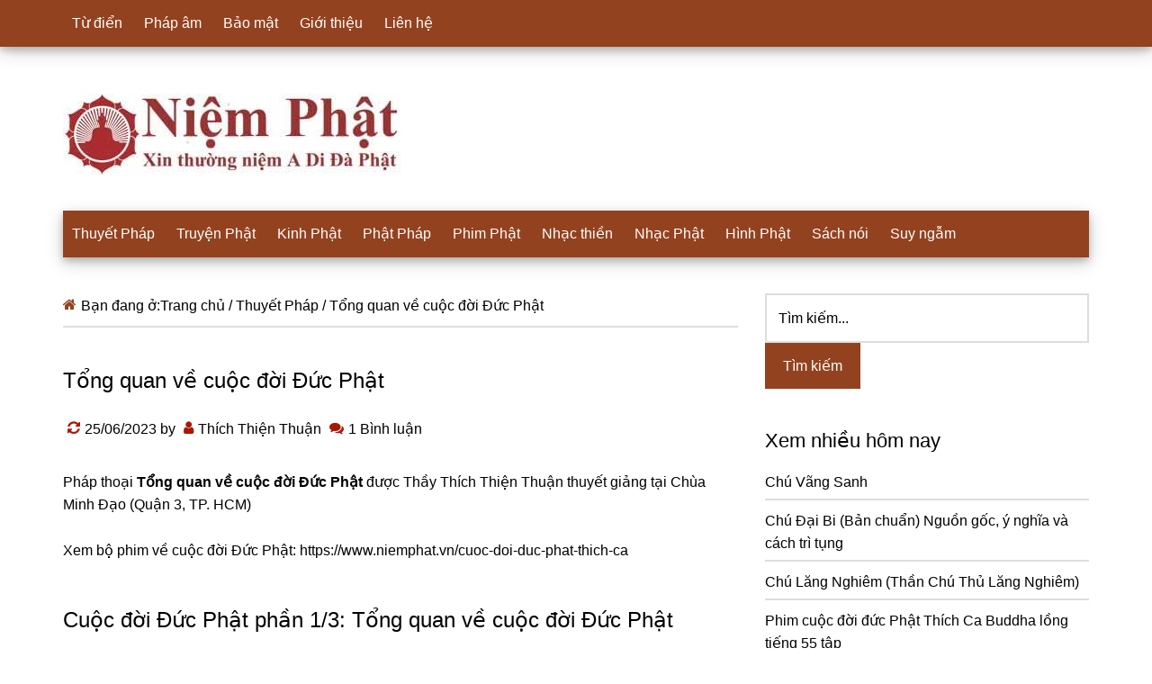

--- FILE ---
content_type: text/html; charset=UTF-8
request_url: https://www.niemphat.vn/tong-quan-ve-cuoc-doi-duc-phat
body_size: 14849
content:
<!DOCTYPE html>
<html lang="vi" prefix="og: https://ogp.me/ns#">
<head >
<meta charset="UTF-8" />
<meta name="viewport" content="width=device-width, initial-scale=1" />

<!-- Tối ưu hóa công cụ tìm kiếm bởi Rank Math - https://rankmath.com/ -->
<title>Tổng quan về cuộc đời Đức Phật Thầy Thích Thiện Thuận 2023</title>
<meta name="description" content="Pháp thoại Tổng quan về cuộc đời Đức Phật được Thầy Thích Thiện Thuận thuyết giảng tại Chùa Minh Đạo (Quận 3, TP. HCM)"/>
<meta name="robots" content="follow, index, max-snippet:-1, max-video-preview:-1, max-image-preview:large"/>
<link rel="canonical" href="https://www.niemphat.vn/tong-quan-ve-cuoc-doi-duc-phat" />
<link rel="next" href="https://www.niemphat.vn/tong-quan-ve-cuoc-doi-duc-phat/2" />
<meta property="og:locale" content="vi_VN" />
<meta property="og:type" content="article" />
<meta property="og:title" content="Tổng quan về cuộc đời Đức Phật Thầy Thích Thiện Thuận 2023" />
<meta property="og:description" content="Pháp thoại Tổng quan về cuộc đời Đức Phật được Thầy Thích Thiện Thuận thuyết giảng tại Chùa Minh Đạo (Quận 3, TP. HCM)" />
<meta property="og:url" content="https://www.niemphat.vn/tong-quan-ve-cuoc-doi-duc-phat" />
<meta property="og:site_name" content="Niệm Phật" />
<meta property="article:publisher" content="https://www.facebook.com/www.niemphat.vn" />
<meta property="article:author" content="https://www.facebook.com/mr.phamthanhhai" />
<meta property="article:tag" content="Đức Phật" />
<meta property="article:tag" content="Phật Thích Ca Mâu Ni" />
<meta property="article:tag" content="Thích Thiện Thuận" />
<meta property="article:section" content="Thuyết Pháp" />
<meta property="og:updated_time" content="2023-06-25T09:45:47+07:00" />
<meta property="fb:app_id" content="496685603780229" />
<meta property="og:image" content="https://www.niemphat.vn/wp-content/uploads/2023/05/tong-quan-ve-cuoc-doi-duc-phat.jpg" />
<meta property="og:image:secure_url" content="https://www.niemphat.vn/wp-content/uploads/2023/05/tong-quan-ve-cuoc-doi-duc-phat.jpg" />
<meta property="og:image:width" content="1280" />
<meta property="og:image:height" content="720" />
<meta property="og:image:alt" content="Tổng quan về cuộc đời Đức Phật" />
<meta property="og:image:type" content="image/jpeg" />
<meta property="article:published_time" content="2023-06-17T21:00:36+07:00" />
<meta property="article:modified_time" content="2023-06-25T09:45:47+07:00" />
<meta name="twitter:card" content="summary" />
<meta name="twitter:title" content="Tổng quan về cuộc đời Đức Phật Thầy Thích Thiện Thuận 2023" />
<meta name="twitter:description" content="Pháp thoại Tổng quan về cuộc đời Đức Phật được Thầy Thích Thiện Thuận thuyết giảng tại Chùa Minh Đạo (Quận 3, TP. HCM)" />
<meta name="twitter:site" content="@wwwniemphatvn" />
<meta name="twitter:creator" content="@wwwniemphatvn" />
<meta name="twitter:image" content="https://www.niemphat.vn/wp-content/uploads/2023/05/tong-quan-ve-cuoc-doi-duc-phat.jpg" />
<script type="application/ld+json" class="rank-math-schema">{"@context":"https://schema.org","@graph":[{"@type":"Organization","@id":"https://www.niemphat.vn/#organization","name":"Ni\u1ec7m Ph\u1eadt","sameAs":["https://www.facebook.com/www.niemphat.vn","https://twitter.com/wwwniemphatvn"],"logo":{"@type":"ImageObject","@id":"https://www.niemphat.vn/#logo","url":"https://www.niemphat.vn/wp-content/uploads/2016/12/hoa-sen.jpg","contentUrl":"https://www.niemphat.vn/wp-content/uploads/2016/12/hoa-sen.jpg","caption":"Ni\u1ec7m Ph\u1eadt","inLanguage":"vi","width":"1024","height":"682"}},{"@type":"WebSite","@id":"https://www.niemphat.vn/#website","url":"https://www.niemphat.vn","name":"Ni\u1ec7m Ph\u1eadt","publisher":{"@id":"https://www.niemphat.vn/#organization"},"inLanguage":"vi"},{"@type":"ImageObject","@id":"https://www.niemphat.vn/wp-content/uploads/2023/05/tong-quan-ve-cuoc-doi-duc-phat.jpg","url":"https://www.niemphat.vn/wp-content/uploads/2023/05/tong-quan-ve-cuoc-doi-duc-phat.jpg","width":"1280","height":"720","inLanguage":"vi"},{"@type":"BreadcrumbList","@id":"https://www.niemphat.vn/tong-quan-ve-cuoc-doi-duc-phat#breadcrumb","itemListElement":[{"@type":"ListItem","position":"1","item":{"@id":"https://www.niemphat.vn","name":"Ni\u1ec7m Ph\u1eadt"}},{"@type":"ListItem","position":"2","item":{"@id":"https://www.niemphat.vn/thuyet-phap","name":"Thuy\u1ebft Ph\u00e1p"}},{"@type":"ListItem","position":"3","item":{"@id":"https://www.niemphat.vn/tong-quan-ve-cuoc-doi-duc-phat","name":"T\u1ed5ng quan v\u1ec1 cu\u1ed9c \u0111\u1eddi \u0110\u1ee9c Ph\u1eadt"}}]},{"@type":"WebPage","@id":"https://www.niemphat.vn/tong-quan-ve-cuoc-doi-duc-phat#webpage","url":"https://www.niemphat.vn/tong-quan-ve-cuoc-doi-duc-phat","name":"T\u1ed5ng quan v\u1ec1 cu\u1ed9c \u0111\u1eddi \u0110\u1ee9c Ph\u1eadt Th\u1ea7y Th\u00edch Thi\u1ec7n Thu\u1eadn 2023","datePublished":"2023-06-17T21:00:36+07:00","dateModified":"2023-06-25T09:45:47+07:00","isPartOf":{"@id":"https://www.niemphat.vn/#website"},"primaryImageOfPage":{"@id":"https://www.niemphat.vn/wp-content/uploads/2023/05/tong-quan-ve-cuoc-doi-duc-phat.jpg"},"inLanguage":"vi","breadcrumb":{"@id":"https://www.niemphat.vn/tong-quan-ve-cuoc-doi-duc-phat#breadcrumb"}},{"@type":"Person","@id":"https://www.niemphat.vn/author/thichthienthuan","name":"Th\u00edch Thi\u1ec7n Thu\u1eadn","description":"B\u00e0i vi\u1ebft m\u1edbi nh\u1ea5t 2026 c\u1ee7a t\u00e1c gi\u1ea3 Th\u00edch Thi\u1ec7n Thu\u1eadn - Ni\u1ec7m Ph\u1eadt","url":"https://www.niemphat.vn/author/thichthienthuan","image":{"@type":"ImageObject","@id":"https://www.niemphat.vn/wp-content/litespeed/avatar/649a32e8db13afa0a6a5e086fe7a5dc8.jpg?ver=1769157773","url":"https://www.niemphat.vn/wp-content/litespeed/avatar/649a32e8db13afa0a6a5e086fe7a5dc8.jpg?ver=1769157773","caption":"Th\u00edch Thi\u1ec7n Thu\u1eadn","inLanguage":"vi"},"sameAs":["https://www.niemphat.vn/thich-thien-thuan/"],"worksFor":{"@id":"https://www.niemphat.vn/#organization"}},{"@type":"BlogPosting","headline":"T\u1ed5ng quan v\u1ec1 cu\u1ed9c \u0111\u1eddi \u0110\u1ee9c Ph\u1eadt Th\u1ea7y Th\u00edch Thi\u1ec7n Thu\u1eadn 2023","keywords":"T\u1ed5ng quan v\u1ec1 cu\u1ed9c \u0111\u1eddi \u0110\u1ee9c Ph\u1eadt","datePublished":"2023-06-17T21:00:36+07:00","dateModified":"2023-06-25T09:45:47+07:00","articleSection":"Thuy\u1ebft Ph\u00e1p","author":{"@id":"https://www.niemphat.vn/author/thichthienthuan","name":"Th\u00edch Thi\u1ec7n Thu\u1eadn"},"publisher":{"@id":"https://www.niemphat.vn/#organization"},"description":"Ph\u00e1p tho\u1ea1i T\u1ed5ng quan v\u1ec1 cu\u1ed9c \u0111\u1eddi \u0110\u1ee9c Ph\u1eadt \u0111\u01b0\u1ee3c Th\u1ea7y Th\u00edch Thi\u1ec7n Thu\u1eadn thuy\u1ebft gi\u1ea3ng t\u1ea1i Ch\u00f9a Minh \u0110\u1ea1o (Qu\u1eadn 3, TP. HCM)","name":"T\u1ed5ng quan v\u1ec1 cu\u1ed9c \u0111\u1eddi \u0110\u1ee9c Ph\u1eadt Th\u1ea7y Th\u00edch Thi\u1ec7n Thu\u1eadn 2023","@id":"https://www.niemphat.vn/tong-quan-ve-cuoc-doi-duc-phat#richSnippet","isPartOf":{"@id":"https://www.niemphat.vn/tong-quan-ve-cuoc-doi-duc-phat#webpage"},"image":{"@id":"https://www.niemphat.vn/wp-content/uploads/2023/05/tong-quan-ve-cuoc-doi-duc-phat.jpg"},"inLanguage":"vi","mainEntityOfPage":{"@id":"https://www.niemphat.vn/tong-quan-ve-cuoc-doi-duc-phat#webpage"}}]}</script>
<!-- /Plugin SEO WordPress Rank Math -->

<script id="wpp-js" src="https://www.niemphat.vn/wp-content/plugins/wordpress-popular-posts/assets/js/wpp.min.js?ver=7.3.6" data-sampling="0" data-sampling-rate="100" data-api-url="https://www.niemphat.vn/wp-json/wordpress-popular-posts" data-post-id="17571" data-token="8e96e4b74a" data-lang="0" data-debug="0"></script>
<link data-optimized="2" rel="stylesheet" href="https://www.niemphat.vn/wp-content/litespeed/css/eda5b0638ff4367a014bbe4251ccd12b.css?ver=97ff9" />









<style id='fixedtoc-style-inline-css'>
.ftwp-in-post#ftwp-container-outer { height: auto; } #ftwp-container.ftwp-wrap #ftwp-contents { width: auto; height: auto; } .ftwp-in-post#ftwp-container-outer #ftwp-contents { height: auto; } .ftwp-in-post#ftwp-container-outer.ftwp-float-none #ftwp-contents { width: auto; } #ftwp-container.ftwp-wrap #ftwp-trigger { width: 50px; height: 50px; font-size: 30px; } #ftwp-container #ftwp-trigger.ftwp-border-medium { font-size: 29px; } #ftwp-container.ftwp-wrap #ftwp-header { font-size: 22px; font-family: inherit; } #ftwp-container.ftwp-wrap #ftwp-header-title { font-weight: bold; } #ftwp-container.ftwp-wrap #ftwp-list { font-size: 14px; font-family: inherit; } #ftwp-container.ftwp-wrap #ftwp-list .ftwp-anchor::before { font-size: 5.6px; } #ftwp-container #ftwp-list.ftwp-strong-first>.ftwp-item>.ftwp-anchor .ftwp-text { font-size: 15.4px; } #ftwp-container.ftwp-wrap #ftwp-list.ftwp-strong-first>.ftwp-item>.ftwp-anchor::before { font-size: 7px; } #ftwp-container.ftwp-wrap #ftwp-trigger { color: #333; background: rgba(243,243,243,0.95); } #ftwp-container.ftwp-wrap #ftwp-trigger { border-color: rgba(51,51,51,0.95); } #ftwp-container.ftwp-wrap #ftwp-contents { border-color: rgba(51,51,51,0.95); } #ftwp-container.ftwp-wrap #ftwp-header { color: #333; background: rgba(243,243,243,0.95); } #ftwp-container.ftwp-wrap #ftwp-contents:hover #ftwp-header { background: #f3f3f3; } #ftwp-container.ftwp-wrap #ftwp-list { color: #333; background: rgba(243,243,243,0.95); } #ftwp-container.ftwp-wrap #ftwp-contents:hover #ftwp-list { background: #f3f3f3; } #ftwp-container.ftwp-wrap #ftwp-list .ftwp-anchor:hover { color: #00A368; } #ftwp-container.ftwp-wrap #ftwp-list .ftwp-anchor:focus, #ftwp-container.ftwp-wrap #ftwp-list .ftwp-active, #ftwp-container.ftwp-wrap #ftwp-list .ftwp-active:hover { color: #fff; } #ftwp-container.ftwp-wrap #ftwp-list .ftwp-text::before { background: rgba(221,51,51,0.95); } .ftwp-heading-target::before { background: rgba(221,51,51,0.95); }
/*# sourceURL=fixedtoc-style-inline-css */
</style>

<link rel="https://api.w.org/" href="https://www.niemphat.vn/wp-json/" /><link rel="alternate" title="JSON" type="application/json" href="https://www.niemphat.vn/wp-json/wp/v2/posts/17571" /><script type="application/ld+json">{
    "@context": "https://schema.org/",
    "@type": "CreativeWorkSeries",
    "name": "Tổng quan về cuộc đời Đức Phật",
    "aggregateRating": {
        "@type": "AggregateRating",
        "ratingValue": "5",
        "bestRating": "5",
        "ratingCount": "3"
    }
}</script>            <style id="wpp-loading-animation-styles">@-webkit-keyframes bgslide{from{background-position-x:0}to{background-position-x:-200%}}@keyframes bgslide{from{background-position-x:0}to{background-position-x:-200%}}.wpp-widget-block-placeholder,.wpp-shortcode-placeholder{margin:0 auto;width:60px;height:3px;background:#dd3737;background:linear-gradient(90deg,#dd3737 0%,#571313 10%,#dd3737 100%);background-size:200% auto;border-radius:3px;-webkit-animation:bgslide 1s infinite linear;animation:bgslide 1s infinite linear}</style>
            <style type="text/css">.site-title a { background: url(https://www.niemphat.vn/wp-content/uploads/2024/09/niemphat-logo.jpg) no-repeat !important; }</style>
<link rel="icon" href="https://www.niemphat.vn/wp-content/uploads/2024/10/cropped-niemphat-32x32.jpg" sizes="32x32" />
<link rel="icon" href="https://www.niemphat.vn/wp-content/uploads/2024/10/cropped-niemphat-192x192.jpg" sizes="192x192" />
<link rel="apple-touch-icon" href="https://www.niemphat.vn/wp-content/uploads/2024/10/cropped-niemphat-180x180.jpg" />
<meta name="msapplication-TileImage" content="https://www.niemphat.vn/wp-content/uploads/2024/10/cropped-niemphat-270x270.jpg" />
		<style id="wp-custom-css">
			.header-image .site-title a {background-position: left !important;}
.more-link {
    display: none!important;
}

/* Tăng kích thước video YouTube nhúng trong bài viết */
.wp-block-embed__wrapper iframe,
.wp-block-embed-youtube iframe {
  width: 100% !important;
  height: 600px !important; /* bạn có thể đổi 600px thành 700px, 800px tùy thích */
  max-width: 100% !important;
}

/* Tăng kích thước video YouTube khi dán link trực tiếp (Classic Editor) */
iframe[src*="youtube.com"],
iframe[src*="youtu.be"] {
  width: 100% !important;
  height: 600px !important; /* đổi 600px thành 700px hoặc 800px nếu muốn */
  max-width: 100% !important;
}
		</style>
		<link rel="alternate" href="https://www.niemphat.vn/tong-quan-ve-cuoc-doi-duc-phat" hreflang="vi-vn" />
<meta http-equiv="content-language" content="vi" />

<script defer src="https://pagead2.googlesyndication.com/pagead/js/adsbygoogle.js"></script>
<script defer>
  (adsbygoogle = window.adsbygoogle || []).push({
    google_ad_client: "ca-pub-2411358894494935",
    enable_page_level_ads: true,
    overlays: {bottom: true}
  });
</script>
</head>
<body class="wp-singular post-template-default single single-post postid-17571 single-format-standard wp-custom-logo wp-theme-genesis wp-child-theme-paradise custom-header header-image header-full-width content-sidebar genesis-breadcrumbs-visible genesis-footer-widgets-hidden primary-nav has-secondary-menu has-ftoc" itemscope itemtype="https://schema.org/WebPage"><div class="site-container"><nav class="nav-primary" aria-label="Main" itemscope itemtype="https://schema.org/SiteNavigationElement"><div class="wrap"><ul id="menu-footer" class="menu genesis-nav-menu menu-primary"><li id="menu-item-16968" class="menu-item menu-item-type-custom menu-item-object-custom menu-item-16968"><a href="https://www.niemphat.vn/tudien/" itemprop="url"><span itemprop="name">Từ điển</span></a></li>
<li id="menu-item-2628" class="menu-item menu-item-type-post_type menu-item-object-page menu-item-2628"><a href="https://www.niemphat.vn/phap-am" itemprop="url"><span itemprop="name">Pháp âm</span></a></li>
<li id="menu-item-9690" class="menu-item menu-item-type-post_type menu-item-object-page menu-item-privacy-policy menu-item-9690"><a rel="privacy-policy" href="https://www.niemphat.vn/bao-mat" itemprop="url"><span itemprop="name">Bảo mật</span></a></li>
<li id="menu-item-2629" class="menu-item menu-item-type-post_type menu-item-object-page menu-item-2629"><a href="https://www.niemphat.vn/gioi-thieu" itemprop="url"><span itemprop="name">Giới thiệu</span></a></li>
<li id="menu-item-9190" class="menu-item menu-item-type-post_type menu-item-object-page menu-item-9190"><a href="https://www.niemphat.vn/lien-he" itemprop="url"><span itemprop="name">Liên hệ</span></a></li>
</ul></div></nav><header class="site-header" itemscope itemtype="https://schema.org/WPHeader"><div class="wrap"><div class="title-area"><p class="site-title" itemprop="headline"><a href="https://www.niemphat.vn/">Niệm Phật</a></p><p class="site-description" itemprop="description">Xin thường niệm A Di Đà Phật</p></div></div></header><nav class="nav-secondary" aria-label="Secondary" id="genesis-nav-secondary" itemscope itemtype="https://schema.org/SiteNavigationElement"><div class="wrap"><ul id="menu-menu" class="menu genesis-nav-menu menu-secondary"><li id="menu-item-35" class="menu-item menu-item-type-taxonomy menu-item-object-category current-post-ancestor current-menu-parent current-post-parent menu-item-35"><a href="https://www.niemphat.vn/thuyet-phap" itemprop="url"><span itemprop="name">Thuyết Pháp</span></a></li>
<li id="menu-item-27" class="menu-item menu-item-type-taxonomy menu-item-object-category menu-item-27"><a href="https://www.niemphat.vn/truyen-co-phat-giao" itemprop="url"><span itemprop="name">Truyện Phật</span></a></li>
<li id="menu-item-28" class="menu-item menu-item-type-taxonomy menu-item-object-category menu-item-28"><a href="https://www.niemphat.vn/kinh-phat" itemprop="url"><span itemprop="name">Kinh Phật</span></a></li>
<li id="menu-item-39" class="menu-item menu-item-type-taxonomy menu-item-object-category menu-item-39"><a href="https://www.niemphat.vn/phat-phap" itemprop="url"><span itemprop="name">Phật Pháp</span></a></li>
<li id="menu-item-53" class="menu-item menu-item-type-taxonomy menu-item-object-category menu-item-53"><a href="https://www.niemphat.vn/phim" itemprop="url"><span itemprop="name">Phim Phật</span></a></li>
<li id="menu-item-646" class="menu-item menu-item-type-taxonomy menu-item-object-category menu-item-646"><a href="https://www.niemphat.vn/nhac-thien" itemprop="url"><span itemprop="name">Nhạc thiền</span></a></li>
<li id="menu-item-2217" class="menu-item menu-item-type-taxonomy menu-item-object-category menu-item-2217"><a href="https://www.niemphat.vn/nhac" itemprop="url"><span itemprop="name">Nhạc Phật</span></a></li>
<li id="menu-item-4678" class="menu-item menu-item-type-taxonomy menu-item-object-category menu-item-4678"><a href="https://www.niemphat.vn/hinh" itemprop="url"><span itemprop="name">Hình Phật</span></a></li>
<li id="menu-item-2216" class="menu-item menu-item-type-taxonomy menu-item-object-category menu-item-2216"><a href="https://www.niemphat.vn/sach-noi" itemprop="url"><span itemprop="name">Sách nói</span></a></li>
<li id="menu-item-32" class="menu-item menu-item-type-taxonomy menu-item-object-category menu-item-32"><a href="https://www.niemphat.vn/suy-ngam" itemprop="url"><span itemprop="name">Suy ngẫm</span></a></li>
</ul></div></nav><div class="site-inner"><div class="content-sidebar-wrap"><main class="content"><div class="breadcrumb" itemscope itemtype="https://schema.org/BreadcrumbList">Bạn đang ở:<span class="breadcrumb-link-wrap" itemprop="itemListElement" itemscope itemtype="https://schema.org/ListItem"><a class="breadcrumb-link" href="https://www.niemphat.vn/" itemprop="item"><span class="breadcrumb-link-text-wrap" itemprop="name">Trang chủ</span></a><meta itemprop="position" content="1"></span> <span aria-label="breadcrumb separator">/</span> <span class="breadcrumb-link-wrap" itemprop="itemListElement" itemscope itemtype="https://schema.org/ListItem"><a class="breadcrumb-link" href="https://www.niemphat.vn/thuyet-phap" itemprop="item"><span class="breadcrumb-link-text-wrap" itemprop="name">Thuyết Pháp</span></a><meta itemprop="position" content="2"></span> <span aria-label="breadcrumb separator">/</span> Tổng quan về cuộc đời Đức Phật</div><article class="post-17571 post type-post status-publish format-standard has-post-thumbnail category-thuyet-phap tag-duc-phat tag-phat-thich-ca-mau-ni tag-thich-thien-thuan entry post-ftoc" aria-label="Tổng quan về cuộc đời Đức Phật" itemscope itemtype="https://schema.org/CreativeWork"><header class="entry-header"><h1 class="entry-title" itemprop="headline">Tổng quan về cuộc đời Đức Phật</h1>
<p class="entry-meta"><time class="entry-modified-time" itemprop="dateModified" datetime="2023-06-25T09:45:47+07:00">25/06/2023</time> by <span class="entry-author" itemprop="author" itemscope itemtype="https://schema.org/Person"><a href="https://www.niemphat.vn/author/thichthienthuan" class="entry-author-link" rel="author" itemprop="url"><span class="entry-author-name" itemprop="name">Thích Thiện Thuận</span></a></span> <span class="entry-comments-link"><a href="https://www.niemphat.vn/tong-quan-ve-cuoc-doi-duc-phat#comments">1 Bình luận</a></span> </p></header><div class="entry-content" itemprop="text"><div id="ftwp-postcontent"><p>Pháp thoại <strong>Tổng quan về cuộc đời Đức Phật</strong> được Thầy Thích Thiện Thuận thuyết giảng tại Chùa Minh Đạo (Quận 3, TP. HCM)</p>
<p>Xem bộ phim về cuộc đời Đức Phật: <a href="https://www.niemphat.vn/cuoc-doi-duc-phat-thich-ca">https://www.niemphat.vn/cuoc-doi-duc-phat-thich-ca </a></p>
<div id="ftwp-container-outer" class="ftwp-in-post ftwp-float-none"><div id="ftwp-container" class="ftwp-wrap ftwp-hidden-state ftwp-minimize ftwp-middle-right"><button type="button" id="ftwp-trigger" class="ftwp-shape-round ftwp-border-medium" title="click To Maximize The Table Of Contents"><span class="ftwp-trigger-icon ftwp-icon-number"></span></button><nav id="ftwp-contents" class="ftwp-shape-square ftwp-border-medium"><header id="ftwp-header" class="ftwp-header-clickable"><span id="ftwp-header-control" class="ftwp-icon-number"></span><button type="button" id="ftwp-header-minimize" class="ftwp-icon-expand" aria-labelledby="ftwp-header-title" aria-label="Expand or collapse"></button><h3 id="ftwp-header-title">Nội dung bài Pháp</h3></header><ol id="ftwp-list" class="ftwp-liststyle-circle-o ftwp-effect-bounce-to-right ftwp-list-nest ftwp-strong-first ftwp-colexp ftwp-colexp-icon"><li class="ftwp-item"><a class="ftwp-anchor" href="#ftoc-heading-1"><span class="ftwp-text">Cuộc đời Đức Phật phần 1/3: Tổng quan về cuộc đời Đức Phật</span></a></li><li class="ftwp-item"><a class="ftwp-anchor ftwp-otherpage-anchor" href="https://www.niemphat.vn/tong-quan-ve-cuoc-doi-duc-phat/4#ftoc-heading-2"><span class="ftwp-text">Tổng quan về cuộc đời Đức Phật Thích Ca Mâu Ni</span></a></li></ol></nav></div></div><h2 id="ftoc-heading-1" class="ftwp-heading">Cuộc đời Đức Phật phần 1/3: Tổng quan về cuộc đời Đức Phật</h2>
<p><iframe data-lazyloaded="1" src="about:blank" title="TỔNG QUAN VỀ CUỘC ĐỜI ĐỨC PHẬT- TT. THÍCH THIỆN THUẬN - CHƯƠNG TRÌNH PHÁP ÂM VI DIỆU  CHÙA MINH ĐẠO" width="500" height="281" data-litespeed-src="https://www.youtube.com/embed/9nQJqZRuS40?feature=oembed" frameborder="0" allow="accelerometer; autoplay; clipboard-write; encrypted-media; gyroscope; picture-in-picture; web-share" referrerpolicy="strict-origin-when-cross-origin" allowfullscreen></iframe></p>


<div class="kk-star-ratings kksr-auto kksr-align-right kksr-valign-bottom"
    data-payload='{&quot;align&quot;:&quot;right&quot;,&quot;id&quot;:&quot;17571&quot;,&quot;slug&quot;:&quot;default&quot;,&quot;valign&quot;:&quot;bottom&quot;,&quot;ignore&quot;:&quot;&quot;,&quot;reference&quot;:&quot;auto&quot;,&quot;class&quot;:&quot;&quot;,&quot;count&quot;:&quot;3&quot;,&quot;legendonly&quot;:&quot;&quot;,&quot;readonly&quot;:&quot;&quot;,&quot;score&quot;:&quot;5&quot;,&quot;starsonly&quot;:&quot;&quot;,&quot;best&quot;:&quot;5&quot;,&quot;gap&quot;:&quot;5&quot;,&quot;greet&quot;:&quot;Bình chọn bài này&quot;,&quot;legend&quot;:&quot;5\/5 - (3 bình chọn)&quot;,&quot;size&quot;:&quot;24&quot;,&quot;title&quot;:&quot;Tổng quan về cuộc đời Đức Phật&quot;,&quot;width&quot;:&quot;142.5&quot;,&quot;_legend&quot;:&quot;{score}\/{best} - ({count} {votes})&quot;,&quot;font_factor&quot;:&quot;1.25&quot;}'>
            
<div class="kksr-stars">
    
<div class="kksr-stars-inactive">
            <div class="kksr-star" data-star="1" style="padding-right: 5px">
            

<div class="kksr-icon" style="width: 24px; height: 24px;"></div>
        </div>
            <div class="kksr-star" data-star="2" style="padding-right: 5px">
            

<div class="kksr-icon" style="width: 24px; height: 24px;"></div>
        </div>
            <div class="kksr-star" data-star="3" style="padding-right: 5px">
            

<div class="kksr-icon" style="width: 24px; height: 24px;"></div>
        </div>
            <div class="kksr-star" data-star="4" style="padding-right: 5px">
            

<div class="kksr-icon" style="width: 24px; height: 24px;"></div>
        </div>
            <div class="kksr-star" data-star="5" style="padding-right: 5px">
            

<div class="kksr-icon" style="width: 24px; height: 24px;"></div>
        </div>
    </div>
    
<div class="kksr-stars-active" style="width: 142.5px;">
            <div class="kksr-star" style="padding-right: 5px">
            

<div class="kksr-icon" style="width: 24px; height: 24px;"></div>
        </div>
            <div class="kksr-star" style="padding-right: 5px">
            

<div class="kksr-icon" style="width: 24px; height: 24px;"></div>
        </div>
            <div class="kksr-star" style="padding-right: 5px">
            

<div class="kksr-icon" style="width: 24px; height: 24px;"></div>
        </div>
            <div class="kksr-star" style="padding-right: 5px">
            

<div class="kksr-icon" style="width: 24px; height: 24px;"></div>
        </div>
            <div class="kksr-star" style="padding-right: 5px">
            

<div class="kksr-icon" style="width: 24px; height: 24px;"></div>
        </div>
    </div>
</div>
                

<div class="kksr-legend" style="font-size: 19.2px;">
            5/5 - (3 bình chọn)    </div>
    </div>
</div><div class='code-block code-block-5' style='margin: 8px 0; clear: both;'>
<!-- After content -->
<ins class="adsbygoogle"
     style="display:block"
     data-ad-client="ca-pub-2411358894494935"
     data-ad-slot="7461159251"
     data-ad-format="auto"
     data-full-width-responsive="true"></ins>
<script>
     (adsbygoogle = window.adsbygoogle || []).push({});
</script></div>
<!-- CONTENT END 6 -->
<div class="entry-pagination pagination">Trang: <span class="post-page-numbers current" aria-current="page"><span class="screen-reader-text">Trang</span>1</span> <a href="https://www.niemphat.vn/tong-quan-ve-cuoc-doi-duc-phat/2" class="post-page-numbers"><span class="screen-reader-text">Trang</span>2</a> <a href="https://www.niemphat.vn/tong-quan-ve-cuoc-doi-duc-phat/3" class="post-page-numbers"><span class="screen-reader-text">Trang</span>3</a> <a href="https://www.niemphat.vn/tong-quan-ve-cuoc-doi-duc-phat/4" class="post-page-numbers"><span class="screen-reader-text">Trang</span>4</a></div></div><div class="related"><h3 class="related-title">Bài viết liên quan</h3><div class="related-posts"><div class="related-post"><a href="https://www.niemphat.vn/lam-sao-de-bot-gian" rel="bookmark" title="Liên kết tới Làm sao để bớt giận?"><img data-lazyloaded="1" data-placeholder-resp="350x150" src="data:image/svg+xml,%3Csvg%20xmlns%3D%22http%3A%2F%2Fwww.w3.org%2F2000%2Fsvg%22%20width%3D%22350%22%20height%3D%22150%22%20viewBox%3D%220%200%20350%20150%22%3E%3Cfilter%20id%3D%22c%22%3E%3CfeGaussianBlur%20stdDeviation%3D%2255%22%20%2F%3E%3C%2Ffilter%3E%3Cpath%20fill%3D%22%23dbdccd%22%20d%3D%22M0%200h350v149H0z%22%2F%3E%3Cg%20filter%3D%27url(%23c)%27%20fill-opacity%3D%27.5%27%3E%3Cellipse%20fill%3D%22%23b0c14c%22%20fill-opacity%3D%22.5%22%20rx%3D%221%22%20ry%3D%221%22%20transform%3D%22matrix(53.00223%20-47.38947%2037.50757%2041.94993%20297.2%20118.7)%22%2F%3E%3C%2Fg%3E%3C%2Fsvg%3E" width="350" height="150" data-src="https://www.niemphat.vn/wp-content/uploads/2024/09/lam-sao-de-bot-gian-350x150.jpg" class="related-post-image" alt="Làm sao để bớt giận?" decoding="async" /></a><div class="related-post-info"><a class="related-post-title" href="https://www.niemphat.vn/lam-sao-de-bot-gian" rel="bookmark" title="Liên kết tới Làm sao để bớt giận?">Làm sao để bớt giận?</a></div></div><div class="related-post"><a href="https://www.niemphat.vn/loi-cuoi-cua-duc-the-ton" rel="bookmark" title="Liên kết tới Lời cuối của Đức Thế Tôn"><img data-lazyloaded="1" data-placeholder-resp="200x150" src="data:image/svg+xml,%3Csvg%20xmlns%3D%22http%3A%2F%2Fwww.w3.org%2F2000%2Fsvg%22%20width%3D%22200%22%20height%3D%22150%22%20viewBox%3D%220%200%20200%20150%22%3E%3Cfilter%20id%3D%22c%22%3E%3CfeGaussianBlur%20stdDeviation%3D%2255%22%20%2F%3E%3C%2Ffilter%3E%3Cpath%20fill%3D%22%2341381b%22%20d%3D%22M0%200h200v150H0z%22%2F%3E%3Cg%20filter%3D%27url(%23c)%27%20fill-opacity%3D%27.5%27%3E%3Cellipse%20fill%3D%22%23cc9f4e%22%20fill-opacity%3D%22.5%22%20rx%3D%221%22%20ry%3D%221%22%20transform%3D%22matrix(-21.97455%20-34.09783%2041.27264%20-26.5984%2034.6%2067.9)%22%2F%3E%3C%2Fg%3E%3C%2Fsvg%3E" width="200" height="150" data-src="https://www.niemphat.vn/wp-content/uploads/2024/08/loi-cuoi-cua-duc-the-ton.jpg" class="related-post-image" alt="Lời cuối của Đức Thế Tôn" decoding="async" data-srcset="https://www.niemphat.vn/wp-content/uploads/2024/08/loi-cuoi-cua-duc-the-ton.jpg 480w, https://www.niemphat.vn/wp-content/uploads/2024/08/loi-cuoi-cua-duc-the-ton-300x225.jpg 300w" data-sizes="(max-width: 200px) 100vw, 200px" /></a><div class="related-post-info"><a class="related-post-title" href="https://www.niemphat.vn/loi-cuoi-cua-duc-the-ton" rel="bookmark" title="Liên kết tới Lời cuối của Đức Thế Tôn">Lời cuối của Đức Thế Tôn</a></div></div><div class="related-post"><a href="https://www.niemphat.vn/kho-vui-tu-tam-phat-sinh" rel="bookmark" title="Liên kết tới Khổ vui từ tâm phát sinh"><img data-lazyloaded="1" data-placeholder-resp="200x150" src="data:image/svg+xml,%3Csvg%20xmlns%3D%22http%3A%2F%2Fwww.w3.org%2F2000%2Fsvg%22%20width%3D%22200%22%20height%3D%22150%22%20viewBox%3D%220%200%20200%20150%22%3E%3Cfilter%20id%3D%22c%22%3E%3CfeGaussianBlur%20stdDeviation%3D%2255%22%20%2F%3E%3C%2Ffilter%3E%3Cpath%20fill%3D%22%23604e46%22%20d%3D%22M0%200h200v150H0z%22%2F%3E%3Cg%20filter%3D%27url(%23c)%27%20fill-opacity%3D%27.5%27%3E%3Cpath%20fill%3D%22%23ffdcb8%22%20fill-opacity%3D%22.5%22%20d%3D%22M105.5%2019.6l96.9-5%205%2096.8-96.8%205z%22%2F%3E%3C%2Fg%3E%3C%2Fsvg%3E" width="200" height="150" data-src="https://www.niemphat.vn/wp-content/uploads/2024/06/kho-vui-tu-tam-phat-sinh.jpg" class="related-post-image" alt="Khổ vui từ tâm phát sinh" decoding="async" data-srcset="https://www.niemphat.vn/wp-content/uploads/2024/06/kho-vui-tu-tam-phat-sinh.jpg 480w, https://www.niemphat.vn/wp-content/uploads/2024/06/kho-vui-tu-tam-phat-sinh-300x225.jpg 300w" data-sizes="(max-width: 200px) 100vw, 200px" /></a><div class="related-post-info"><a class="related-post-title" href="https://www.niemphat.vn/kho-vui-tu-tam-phat-sinh" rel="bookmark" title="Liên kết tới Khổ vui từ tâm phát sinh">Khổ vui từ tâm phát sinh</a></div></div></div></div><footer class="entry-footer"><p class="entry-meta"><span class="entry-categories">Thuộc chủ đề:<a href="https://www.niemphat.vn/thuyet-phap" rel="category tag">Thuyết Pháp</a></span> <span class="entry-tags">Tag với:<a href="https://www.niemphat.vn/duc-phat" rel="tag">Đức Phật</a>, <a href="https://www.niemphat.vn/phat-thich-ca-mau-ni" rel="tag">Phật Thích Ca Mâu Ni</a>, <a href="https://www.niemphat.vn/thich-thien-thuan" rel="tag">Thích Thiện Thuận</a></span></p></footer></article><h2 class="screen-reader-text">Reader Interactions</h2><div class="entry-comments" id="comments"><h3>Bình luận</h3><ol class="comment-list">
	<li class="comment even thread-even depth-1" id="comment-193617">
	<article id="article-comment-193617" itemprop="comment" itemscope itemtype="https://schema.org/Comment">

		
		<header class="comment-header">
			<p class="comment-author" itemprop="author" itemscope itemtype="https://schema.org/Person">
				<span class="comment-author-name" itemprop="name">Bùi Vũ Long</span> <span class="says">viết</span>			</p>

			<p class="comment-meta"><time class="comment-time" datetime="2023-05-18T06:27:27+07:00" itemprop="datePublished"><a class="comment-time-link" href="https://www.niemphat.vn/tong-quan-ve-cuoc-doi-duc-phat#comment-193617" itemprop="url">18/05/2023 lúc 06:27</a></time></p>		</header>

		<div class="comment-content" itemprop="text">
			
			<p>NAM MÔ THẬP PHƯƠNG THƯỜNG TRỤ TAM BẢO<br />
Nguyện đem công đức này<br />
Hướng về khắp tất cả<br />
Đệ tử và chúng sanh<br />
Đều trọn thành Phật đạo.</p>
		</div>

		<div class="comment-reply"><a rel="nofollow" class="comment-reply-link" href="#comment-193617" data-commentid="193617" data-postid="17571" data-belowelement="article-comment-193617" data-respondelement="respond" data-replyto="Trả lời đến Bùi Vũ Long" aria-label="Trả lời đến Bùi Vũ Long">Bình luận</a></div>
		
	</article>
	</li><!-- #comment-## -->
</ol></div>	<div id="respond" class="comment-respond">
		<h3 id="reply-title" class="comment-reply-title">Để lại một bình luận <small><a rel="nofollow" id="cancel-comment-reply-link" href="/tong-quan-ve-cuoc-doi-duc-phat#respond" style="display:none;">Hủy</a></small></h3><form action="https://www.niemphat.vn/wp-comments-post.php" method="post" id="commentform" class="comment-form"><p class="comment-notes"><span id="email-notes">Email của bạn sẽ không được hiển thị công khai.</span> <span class="required-field-message">Các trường bắt buộc được đánh dấu <span class="required">*</span></span></p><p class="comment-form-comment"><label for="comment">Bình luận <span class="required">*</span></label> <textarea id="comment" name="comment" cols="45" rows="8" maxlength="65525" required></textarea></p><p class="comment-form-author"><label for="author">Tên <span class="required">*</span></label> <input id="author" name="author" type="text" value="" size="30" maxlength="245" autocomplete="name" required /></p>
<p class="comment-form-email"><label for="email">Email <span class="required">*</span></label> <input id="email" name="email" type="email" value="" size="30" maxlength="100" aria-describedby="email-notes" autocomplete="email" required /></p>
<p class="comment-form-url"><label for="url">Trang web</label> <input id="url" name="url" type="url" value="" size="30" maxlength="200" autocomplete="url" /></p>
<p class="form-submit"><input name="submit" type="submit" id="submit" class="submit" value="Gửi bình luận" /> <input type='hidden' name='comment_post_ID' value='17571' id='comment_post_ID' />
<input type='hidden' name='comment_parent' id='comment_parent' value='0' />
</p><p style="clear:both"><input style="width: 20px" type="checkbox" value="1" name="subscribe" id="subscribe" checked="checked"/>&nbsp;<label style="margin:0; padding:0; position:relative; left:0; top:0;" for="subscribe">Theo dõi khi có trả lời mới</label></p></form>	</div><!-- #respond -->
	</main><aside class="sidebar sidebar-primary widget-area" role="complementary" aria-label="Sidebar chính" itemscope itemtype="https://schema.org/WPSideBar"><h2 class="genesis-sidebar-title screen-reader-text">Sidebar chính</h2><section id="search-2" class="widget widget_search"><div class="widget-wrap"><form class="search-form" method="get" action="https://www.niemphat.vn/" role="search" itemprop="potentialAction" itemscope itemtype="https://schema.org/SearchAction"><label class="search-form-label screen-reader-text" for="searchform-1">Tìm kiếm...</label><input class="search-form-input" type="search" name="s" id="searchform-1" placeholder="Tìm kiếm..." itemprop="query-input"><input class="search-form-submit" type="submit" value="Tìm kiếm"><meta content="https://www.niemphat.vn/?s={s}" itemprop="target"></form></div></section>
<section id="block-2" class="widget widget_block"><div class="widget-wrap"><div class="popular-posts"><h3>Xem nhiều hôm nay</h3><ul class="wpp-list">
<li>
<a href="https://www.niemphat.vn/chu-vang-sanh" class="wpp-post-title" target="_self">Chú Vãng Sanh</a>
</li>
<li>
<a href="https://www.niemphat.vn/chu-dai-bi" class="wpp-post-title" target="_self">Chú Đại Bi (Bản chuẩn) Nguồn gốc, ý nghĩa và cách trì tụng</a>
</li>
<li>
<a href="https://www.niemphat.vn/than-chu-thu-lang-nghiem" class="wpp-post-title" target="_self">Chú Lăng Nghiêm (Thần Chú Thủ Lăng Nghiêm)</a>
</li>
<li>
<a href="https://www.niemphat.vn/cuoc-doi-duc-phat-thich-ca" class="wpp-post-title" target="_self">Phim cuộc đời đức Phật Thích Ca Buddha lồng tiếng 55 tập</a>
</li>
<li>
<a href="https://www.niemphat.vn/tieu-tai-cat-tuong-than-chu" class="wpp-post-title" target="_self">Tiêu Tai Cát Tường Thần Chú</a>
</li>
<li>
<a href="https://www.niemphat.vn/an-sy-toan-thu" class="wpp-post-title" target="_self">An Sỹ toàn thư trọn bộ audio và pdf mới nhất</a>
</li>
<li>
<a href="https://www.niemphat.vn/ben-que" class="wpp-post-title" target="_self">Bến quê</a>
</li>
<li>
<a href="https://www.niemphat.vn/kinh-dia-tang" class="wpp-post-title" target="_self">Kinh Địa Tạng Bồ Tát Bổn Nguyện Thầy Thích Trí Thoát tụng</a>
</li>
<li>
<a href="https://www.niemphat.vn/giang-kinh-vo-luong-tho" class="wpp-post-title" target="_self">Giảng Kinh Vô Lượng Thọ trọn bộ 188 tập Pháp Sư Tịnh Không</a>
</li>
<li>
<a href="https://www.niemphat.vn/bo-tat-tai-gia" class="wpp-post-title" target="_self">Bồ tát tại gia (Giảng Kinh Ưu Bà Tắc Giới) 93 phần</a>
</li>
<li>
<a href="https://www.niemphat.vn/lang-de-nghe-lang-de-an-lanh" class="wpp-post-title" target="_self">Lắng để nghe – Lắng để an lành trọn bộ 158 tập</a>
</li>
<li>
<a href="https://www.niemphat.vn/7-loi-khan-nguyen-vao-moi-som-mai" class="wpp-post-title" target="_self">7 lời khấn nguyện vào mỗi sớm mai</a>
</li>
<li>
<a href="https://www.niemphat.vn/chu-duoc-su" class="wpp-post-title" target="_self">Thần Chú Dược Sư</a>
</li>
<li>
<a href="https://www.niemphat.vn/kinh-phap-cu" class="wpp-post-title" target="_self">423 câu Kinh Pháp Cú có hình ảnh minh hoạ (file pdf)</a>
</li>
<li>
<a href="https://www.niemphat.vn/chu-chuan-de" class="wpp-post-title" target="_self">Chú Chuẩn Đề</a>
</li>
<li>
<a href="https://www.niemphat.vn/bat-nha-tam-kinh-tieng-phan" class="wpp-post-title" target="_self">Bát Nhã Tâm Kinh Tiếng Phạn</a>
</li>
<li>
<a href="https://www.niemphat.vn/nhat-huu-hoa-thuong" class="wpp-post-title" target="_self">Phim hoạt hình Nhất Hưu Hòa Thượng 101 tập mới nhất 2023</a>
</li>
<li>
<a href="https://www.niemphat.vn/bat-nha-tam-kinh" class="wpp-post-title" target="_self">Bát Nhã Tâm Kinh (Bát Nhã Ba La Mật Đa Tâm Kinh)</a>
</li>
<li>
<a href="https://www.niemphat.vn/hinh-anh-dai-the-chi-bo-tat" class="wpp-post-title" target="_self">36 Hình ảnh Đại Thế Chí Bồ Tát đẹp</a>
</li>
<li>
<a href="https://www.niemphat.vn/an-ma-ni-bat-di-hong" class="wpp-post-title" target="_self">Án Ma Ni Bát Di Hồng (Lục Tự Đại Minh Chú)</a>
</li>
<li>
<a href="https://www.niemphat.vn/42-thu-nhan-an-phap-theo-chu-dai-bi" class="wpp-post-title" target="_self">42 Thủ Nhãn ấn pháp theo chú Đại Bi</a>
</li>
<li>
<a href="https://www.niemphat.vn/hoa-giai-oan-trai-tu-ai-ngu" class="wpp-post-title" target="_self">Hóa giải oan trái từ ái ngữ</a>
</li>
<li>
<a href="https://www.niemphat.vn/tung-giot-sua-thom" class="wpp-post-title" target="_self">Từng giọt sữa thơm</a>
</li>
<li>
<a href="https://www.niemphat.vn/tu-bo-ta-dam" class="wpp-post-title" target="_self">12 cách từ bỏ tà dâm, tà hạnh hiệu quả</a>
</li>
<li>
<a href="https://www.niemphat.vn/power-vs-force" class="wpp-post-title" target="_self">Power vs Force (Năng Lượng và Sức Mạnh)</a>
</li>
</ul></div></div></section>
</aside></div></div><footer class="site-footer" itemscope itemtype="https://schema.org/WPFooter"><div class="wrap"><p>Copyright © 2025 by niemphat.vn</p></div></footer></div><script type="speculationrules">
{"prefetch":[{"source":"document","where":{"and":[{"href_matches":"/*"},{"not":{"href_matches":["/wp-*.php","/wp-admin/*","/wp-content/uploads/*","/wp-content/*","/wp-content/plugins/*","/wp-content/themes/paradise/*","/wp-content/themes/genesis/*","/*\\?(.+)"]}},{"not":{"selector_matches":"a[rel~=\"nofollow\"]"}},{"not":{"selector_matches":".no-prefetch, .no-prefetch a"}}]},"eagerness":"conservative"}]}
</script>
        <!--[if lte IE 9]>
        <script>
            'use strict';
            (function($) {
                $(document).ready(function() {
                    $('#ftwp-container').addClass('ftwp-ie9');
                });
            })(jQuery);
        </script>
        <![endif]-->
		<script id="kk-star-ratings-js-extra" type="litespeed/javascript">var kk_star_ratings={"action":"kk-star-ratings","endpoint":"https://www.niemphat.vn/wp-admin/admin-ajax.php","nonce":"195f3cd56e"}</script>


<script id="paradise-responsive-menu-js-extra" type="litespeed/javascript">var genesis_responsive_menu={"mainMenu":"Menu","subMenu":"Menu","menuClasses":{"combine":[".nav-primary",".nav-header",".nav-secondary"]}}</script>

<script id="fixedtoc-js-js-extra" type="litespeed/javascript">var fixedtocOption={"showAdminbar":"","inOutEffect":"zoom","isNestedList":"1","isColExpList":"1","showColExpIcon":"1","isAccordionList":"","isQuickMin":"1","isEscMin":"1","isEnterMax":"1","fixedMenu":"","scrollOffset":"10","fixedOffsetX":"10","fixedOffsetY":"0","fixedPosition":"middle-right","contentsFixedHeight":"0","inPost":"1","contentsFloatInPost":"none","contentsWidthInPost":"0","contentsHeightInPost":"","contentsColexpInitMobile":"1","inWidget":"","fixedWidget":"","triggerBorder":"medium","contentsBorder":"medium","triggerSize":"50","isClickableHeader":"1","debug":"0","postContentSelector":"#ftwp-postcontent","mobileMaxWidth":"768","disappearPoint":"content-bottom","smoothScroll":"","scrollDuration":"500","fadeTriggerDuration":"5000","contentsColexpInit":""}</script>

<script data-no-optimize="1">window.lazyLoadOptions=Object.assign({},{threshold:300},window.lazyLoadOptions||{});!function(t,e){"object"==typeof exports&&"undefined"!=typeof module?module.exports=e():"function"==typeof define&&define.amd?define(e):(t="undefined"!=typeof globalThis?globalThis:t||self).LazyLoad=e()}(this,function(){"use strict";function e(){return(e=Object.assign||function(t){for(var e=1;e<arguments.length;e++){var n,a=arguments[e];for(n in a)Object.prototype.hasOwnProperty.call(a,n)&&(t[n]=a[n])}return t}).apply(this,arguments)}function o(t){return e({},at,t)}function l(t,e){return t.getAttribute(gt+e)}function c(t){return l(t,vt)}function s(t,e){return function(t,e,n){e=gt+e;null!==n?t.setAttribute(e,n):t.removeAttribute(e)}(t,vt,e)}function i(t){return s(t,null),0}function r(t){return null===c(t)}function u(t){return c(t)===_t}function d(t,e,n,a){t&&(void 0===a?void 0===n?t(e):t(e,n):t(e,n,a))}function f(t,e){et?t.classList.add(e):t.className+=(t.className?" ":"")+e}function _(t,e){et?t.classList.remove(e):t.className=t.className.replace(new RegExp("(^|\\s+)"+e+"(\\s+|$)")," ").replace(/^\s+/,"").replace(/\s+$/,"")}function g(t){return t.llTempImage}function v(t,e){!e||(e=e._observer)&&e.unobserve(t)}function b(t,e){t&&(t.loadingCount+=e)}function p(t,e){t&&(t.toLoadCount=e)}function n(t){for(var e,n=[],a=0;e=t.children[a];a+=1)"SOURCE"===e.tagName&&n.push(e);return n}function h(t,e){(t=t.parentNode)&&"PICTURE"===t.tagName&&n(t).forEach(e)}function a(t,e){n(t).forEach(e)}function m(t){return!!t[lt]}function E(t){return t[lt]}function I(t){return delete t[lt]}function y(e,t){var n;m(e)||(n={},t.forEach(function(t){n[t]=e.getAttribute(t)}),e[lt]=n)}function L(a,t){var o;m(a)&&(o=E(a),t.forEach(function(t){var e,n;e=a,(t=o[n=t])?e.setAttribute(n,t):e.removeAttribute(n)}))}function k(t,e,n){f(t,e.class_loading),s(t,st),n&&(b(n,1),d(e.callback_loading,t,n))}function A(t,e,n){n&&t.setAttribute(e,n)}function O(t,e){A(t,rt,l(t,e.data_sizes)),A(t,it,l(t,e.data_srcset)),A(t,ot,l(t,e.data_src))}function w(t,e,n){var a=l(t,e.data_bg_multi),o=l(t,e.data_bg_multi_hidpi);(a=nt&&o?o:a)&&(t.style.backgroundImage=a,n=n,f(t=t,(e=e).class_applied),s(t,dt),n&&(e.unobserve_completed&&v(t,e),d(e.callback_applied,t,n)))}function x(t,e){!e||0<e.loadingCount||0<e.toLoadCount||d(t.callback_finish,e)}function M(t,e,n){t.addEventListener(e,n),t.llEvLisnrs[e]=n}function N(t){return!!t.llEvLisnrs}function z(t){if(N(t)){var e,n,a=t.llEvLisnrs;for(e in a){var o=a[e];n=e,o=o,t.removeEventListener(n,o)}delete t.llEvLisnrs}}function C(t,e,n){var a;delete t.llTempImage,b(n,-1),(a=n)&&--a.toLoadCount,_(t,e.class_loading),e.unobserve_completed&&v(t,n)}function R(i,r,c){var l=g(i)||i;N(l)||function(t,e,n){N(t)||(t.llEvLisnrs={});var a="VIDEO"===t.tagName?"loadeddata":"load";M(t,a,e),M(t,"error",n)}(l,function(t){var e,n,a,o;n=r,a=c,o=u(e=i),C(e,n,a),f(e,n.class_loaded),s(e,ut),d(n.callback_loaded,e,a),o||x(n,a),z(l)},function(t){var e,n,a,o;n=r,a=c,o=u(e=i),C(e,n,a),f(e,n.class_error),s(e,ft),d(n.callback_error,e,a),o||x(n,a),z(l)})}function T(t,e,n){var a,o,i,r,c;t.llTempImage=document.createElement("IMG"),R(t,e,n),m(c=t)||(c[lt]={backgroundImage:c.style.backgroundImage}),i=n,r=l(a=t,(o=e).data_bg),c=l(a,o.data_bg_hidpi),(r=nt&&c?c:r)&&(a.style.backgroundImage='url("'.concat(r,'")'),g(a).setAttribute(ot,r),k(a,o,i)),w(t,e,n)}function G(t,e,n){var a;R(t,e,n),a=e,e=n,(t=Et[(n=t).tagName])&&(t(n,a),k(n,a,e))}function D(t,e,n){var a;a=t,(-1<It.indexOf(a.tagName)?G:T)(t,e,n)}function S(t,e,n){var a;t.setAttribute("loading","lazy"),R(t,e,n),a=e,(e=Et[(n=t).tagName])&&e(n,a),s(t,_t)}function V(t){t.removeAttribute(ot),t.removeAttribute(it),t.removeAttribute(rt)}function j(t){h(t,function(t){L(t,mt)}),L(t,mt)}function F(t){var e;(e=yt[t.tagName])?e(t):m(e=t)&&(t=E(e),e.style.backgroundImage=t.backgroundImage)}function P(t,e){var n;F(t),n=e,r(e=t)||u(e)||(_(e,n.class_entered),_(e,n.class_exited),_(e,n.class_applied),_(e,n.class_loading),_(e,n.class_loaded),_(e,n.class_error)),i(t),I(t)}function U(t,e,n,a){var o;n.cancel_on_exit&&(c(t)!==st||"IMG"===t.tagName&&(z(t),h(o=t,function(t){V(t)}),V(o),j(t),_(t,n.class_loading),b(a,-1),i(t),d(n.callback_cancel,t,e,a)))}function $(t,e,n,a){var o,i,r=(i=t,0<=bt.indexOf(c(i)));s(t,"entered"),f(t,n.class_entered),_(t,n.class_exited),o=t,i=a,n.unobserve_entered&&v(o,i),d(n.callback_enter,t,e,a),r||D(t,n,a)}function q(t){return t.use_native&&"loading"in HTMLImageElement.prototype}function H(t,o,i){t.forEach(function(t){return(a=t).isIntersecting||0<a.intersectionRatio?$(t.target,t,o,i):(e=t.target,n=t,a=o,t=i,void(r(e)||(f(e,a.class_exited),U(e,n,a,t),d(a.callback_exit,e,n,t))));var e,n,a})}function B(e,n){var t;tt&&!q(e)&&(n._observer=new IntersectionObserver(function(t){H(t,e,n)},{root:(t=e).container===document?null:t.container,rootMargin:t.thresholds||t.threshold+"px"}))}function J(t){return Array.prototype.slice.call(t)}function K(t){return t.container.querySelectorAll(t.elements_selector)}function Q(t){return c(t)===ft}function W(t,e){return e=t||K(e),J(e).filter(r)}function X(e,t){var n;(n=K(e),J(n).filter(Q)).forEach(function(t){_(t,e.class_error),i(t)}),t.update()}function t(t,e){var n,a,t=o(t);this._settings=t,this.loadingCount=0,B(t,this),n=t,a=this,Y&&window.addEventListener("online",function(){X(n,a)}),this.update(e)}var Y="undefined"!=typeof window,Z=Y&&!("onscroll"in window)||"undefined"!=typeof navigator&&/(gle|ing|ro)bot|crawl|spider/i.test(navigator.userAgent),tt=Y&&"IntersectionObserver"in window,et=Y&&"classList"in document.createElement("p"),nt=Y&&1<window.devicePixelRatio,at={elements_selector:".lazy",container:Z||Y?document:null,threshold:300,thresholds:null,data_src:"src",data_srcset:"srcset",data_sizes:"sizes",data_bg:"bg",data_bg_hidpi:"bg-hidpi",data_bg_multi:"bg-multi",data_bg_multi_hidpi:"bg-multi-hidpi",data_poster:"poster",class_applied:"applied",class_loading:"litespeed-loading",class_loaded:"litespeed-loaded",class_error:"error",class_entered:"entered",class_exited:"exited",unobserve_completed:!0,unobserve_entered:!1,cancel_on_exit:!0,callback_enter:null,callback_exit:null,callback_applied:null,callback_loading:null,callback_loaded:null,callback_error:null,callback_finish:null,callback_cancel:null,use_native:!1},ot="src",it="srcset",rt="sizes",ct="poster",lt="llOriginalAttrs",st="loading",ut="loaded",dt="applied",ft="error",_t="native",gt="data-",vt="ll-status",bt=[st,ut,dt,ft],pt=[ot],ht=[ot,ct],mt=[ot,it,rt],Et={IMG:function(t,e){h(t,function(t){y(t,mt),O(t,e)}),y(t,mt),O(t,e)},IFRAME:function(t,e){y(t,pt),A(t,ot,l(t,e.data_src))},VIDEO:function(t,e){a(t,function(t){y(t,pt),A(t,ot,l(t,e.data_src))}),y(t,ht),A(t,ct,l(t,e.data_poster)),A(t,ot,l(t,e.data_src)),t.load()}},It=["IMG","IFRAME","VIDEO"],yt={IMG:j,IFRAME:function(t){L(t,pt)},VIDEO:function(t){a(t,function(t){L(t,pt)}),L(t,ht),t.load()}},Lt=["IMG","IFRAME","VIDEO"];return t.prototype={update:function(t){var e,n,a,o=this._settings,i=W(t,o);{if(p(this,i.length),!Z&&tt)return q(o)?(e=o,n=this,i.forEach(function(t){-1!==Lt.indexOf(t.tagName)&&S(t,e,n)}),void p(n,0)):(t=this._observer,o=i,t.disconnect(),a=t,void o.forEach(function(t){a.observe(t)}));this.loadAll(i)}},destroy:function(){this._observer&&this._observer.disconnect(),K(this._settings).forEach(function(t){I(t)}),delete this._observer,delete this._settings,delete this.loadingCount,delete this.toLoadCount},loadAll:function(t){var e=this,n=this._settings;W(t,n).forEach(function(t){v(t,e),D(t,n,e)})},restoreAll:function(){var e=this._settings;K(e).forEach(function(t){P(t,e)})}},t.load=function(t,e){e=o(e);D(t,e)},t.resetStatus=function(t){i(t)},t}),function(t,e){"use strict";function n(){e.body.classList.add("litespeed_lazyloaded")}function a(){console.log("[LiteSpeed] Start Lazy Load"),o=new LazyLoad(Object.assign({},t.lazyLoadOptions||{},{elements_selector:"[data-lazyloaded]",callback_finish:n})),i=function(){o.update()},t.MutationObserver&&new MutationObserver(i).observe(e.documentElement,{childList:!0,subtree:!0,attributes:!0})}var o,i;t.addEventListener?t.addEventListener("load",a,!1):t.attachEvent("onload",a)}(window,document);</script><script data-no-optimize="1">window.litespeed_ui_events=window.litespeed_ui_events||["mouseover","click","keydown","wheel","touchmove","touchstart"];var urlCreator=window.URL||window.webkitURL;function litespeed_load_delayed_js_force(){console.log("[LiteSpeed] Start Load JS Delayed"),litespeed_ui_events.forEach(e=>{window.removeEventListener(e,litespeed_load_delayed_js_force,{passive:!0})}),document.querySelectorAll("iframe[data-litespeed-src]").forEach(e=>{e.setAttribute("src",e.getAttribute("data-litespeed-src"))}),"loading"==document.readyState?window.addEventListener("DOMContentLoaded",litespeed_load_delayed_js):litespeed_load_delayed_js()}litespeed_ui_events.forEach(e=>{window.addEventListener(e,litespeed_load_delayed_js_force,{passive:!0})});async function litespeed_load_delayed_js(){let t=[];for(var d in document.querySelectorAll('script[type="litespeed/javascript"]').forEach(e=>{t.push(e)}),t)await new Promise(e=>litespeed_load_one(t[d],e));document.dispatchEvent(new Event("DOMContentLiteSpeedLoaded")),window.dispatchEvent(new Event("DOMContentLiteSpeedLoaded"))}function litespeed_load_one(t,e){console.log("[LiteSpeed] Load ",t);var d=document.createElement("script");d.addEventListener("load",e),d.addEventListener("error",e),t.getAttributeNames().forEach(e=>{"type"!=e&&d.setAttribute("data-src"==e?"src":e,t.getAttribute(e))});let a=!(d.type="text/javascript");!d.src&&t.textContent&&(d.src=litespeed_inline2src(t.textContent),a=!0),t.after(d),t.remove(),a&&e()}function litespeed_inline2src(t){try{var d=urlCreator.createObjectURL(new Blob([t.replace(/^(?:<!--)?(.*?)(?:-->)?$/gm,"$1")],{type:"text/javascript"}))}catch(e){d="data:text/javascript;base64,"+btoa(t.replace(/^(?:<!--)?(.*?)(?:-->)?$/gm,"$1"))}return d}</script><script data-no-optimize="1">var litespeed_vary=document.cookie.replace(/(?:(?:^|.*;\s*)_lscache_vary\s*\=\s*([^;]*).*$)|^.*$/,"");litespeed_vary||fetch("/wp-content/plugins/litespeed-cache/guest.vary.php",{method:"POST",cache:"no-cache",redirect:"follow"}).then(e=>e.json()).then(e=>{console.log(e),e.hasOwnProperty("reload")&&"yes"==e.reload&&(sessionStorage.setItem("litespeed_docref",document.referrer),window.location.reload(!0))});</script><script data-optimized="1" type="litespeed/javascript" data-src="https://www.niemphat.vn/wp-content/litespeed/js/f3dafc37ab0b96ae81541e3fd2088796.js?ver=97ff9"></script><script defer src="https://static.cloudflareinsights.com/beacon.min.js/vcd15cbe7772f49c399c6a5babf22c1241717689176015" integrity="sha512-ZpsOmlRQV6y907TI0dKBHq9Md29nnaEIPlkf84rnaERnq6zvWvPUqr2ft8M1aS28oN72PdrCzSjY4U6VaAw1EQ==" data-cf-beacon='{"version":"2024.11.0","token":"7cf2710a49e64468b157d54bb56890c5","r":1,"server_timing":{"name":{"cfCacheStatus":true,"cfEdge":true,"cfExtPri":true,"cfL4":true,"cfOrigin":true,"cfSpeedBrain":true},"location_startswith":null}}' crossorigin="anonymous"></script>
</body></html>

<a href="https://www.dmca.com/Protection/Status.aspx?ID=5615a198-b3ef-4a41-ae77-f956ba838bf0&refurl=https://www.niemphat.vn/tong-quan-ve-cuoc-doi-duc-phat" title="DMCA.com Protection Status" class="dmca-badge"> <img src ="https://www.niemphat.vn/dmca-badge-w100-5x1-08.png?ID=5615a198-b3ef-4a41-ae77-f956ba838bf0"  alt="DMCA.com Protection Status" width="100" height="20" /></a>

<!-- Page cached by LiteSpeed Cache 7.7 on 2026-01-29 02:58:18 -->
<!-- Guest Mode -->

--- FILE ---
content_type: text/html; charset=utf-8
request_url: https://www.google.com/recaptcha/api2/aframe
body_size: 268
content:
<!DOCTYPE HTML><html><head><meta http-equiv="content-type" content="text/html; charset=UTF-8"></head><body><script nonce="zdJFk0tLR1Tq83mdoA6qKg">/** Anti-fraud and anti-abuse applications only. See google.com/recaptcha */ try{var clients={'sodar':'https://pagead2.googlesyndication.com/pagead/sodar?'};window.addEventListener("message",function(a){try{if(a.source===window.parent){var b=JSON.parse(a.data);var c=clients[b['id']];if(c){var d=document.createElement('img');d.src=c+b['params']+'&rc='+(localStorage.getItem("rc::a")?sessionStorage.getItem("rc::b"):"");window.document.body.appendChild(d);sessionStorage.setItem("rc::e",parseInt(sessionStorage.getItem("rc::e")||0)+1);localStorage.setItem("rc::h",'1769631934292');}}}catch(b){}});window.parent.postMessage("_grecaptcha_ready", "*");}catch(b){}</script></body></html>